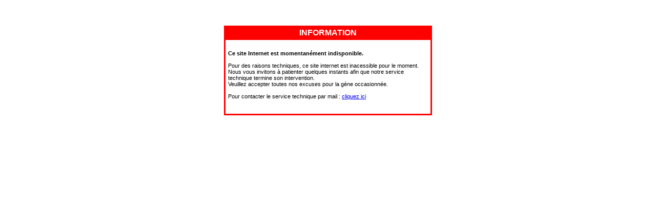

--- FILE ---
content_type: text/html
request_url: http://eco-energies-services.fr/Produits/Convection-naturelle-et-air/GARDA-9-57
body_size: 767
content:
<!DOCTYPE html PUBLIC "-//W3C//DTD XHTML 1.0 Transitional//EN" "http://www.w3.org/TR/xhtml1/DTD/xhtml1-transitional.dtd">
<html xmlns="http://www.w3.org/1999/xhtml">
	<head>
		<title>INFORMATION : Erreur de chargement</title>
		<meta name="author" content="DR Cr�ation" />
		<meta name="language" content="Fr" />
		<meta name="doc-type" content="Web Page" />
	</head>
	<body style="text-align: center;font-family:'Lucida Grande',Geneva,Arial,Verdana,sans-serif;font-size: 11px;text-align: center;">
		<div style="margin-top: 50px;border: 3px solid #ff0000;width: 400px;margin-left: auto;margin-right: auto;text-align: left;">
			<h1 style="	width: 400px;height: 25px;line-height: 22px;color: #ffffff;background-color: #ff0000;font-weight: bold;font-size: 16px;margin-bottom: 15px;text-align: left;margin-top: 0px;text-align: center;">
				INFORMATION
			</h1>
			<p style="padding: 5px;">
				<strong>
					Ce site Internet est momentan�ment indisponible.
				</strong>			
				<br />
				<br />
				Pour des raisons techniques, ce site internet est inacessible pour le moment. 
				<br />
				Nous vous invitons � patienter quelques instants afin que notre service technique termine son intervention.
				<br />
				Veuillez accepter toutes nos excuses pour la g�ne occasionn�e.
				<br />
				<br />
				Pour contacter le service technique par mail : <a href="mailto:contact@drcreation.fr">cliquez ici</a>
				<br />
				<br />
			</p>
		</div>
	</body>
</html>